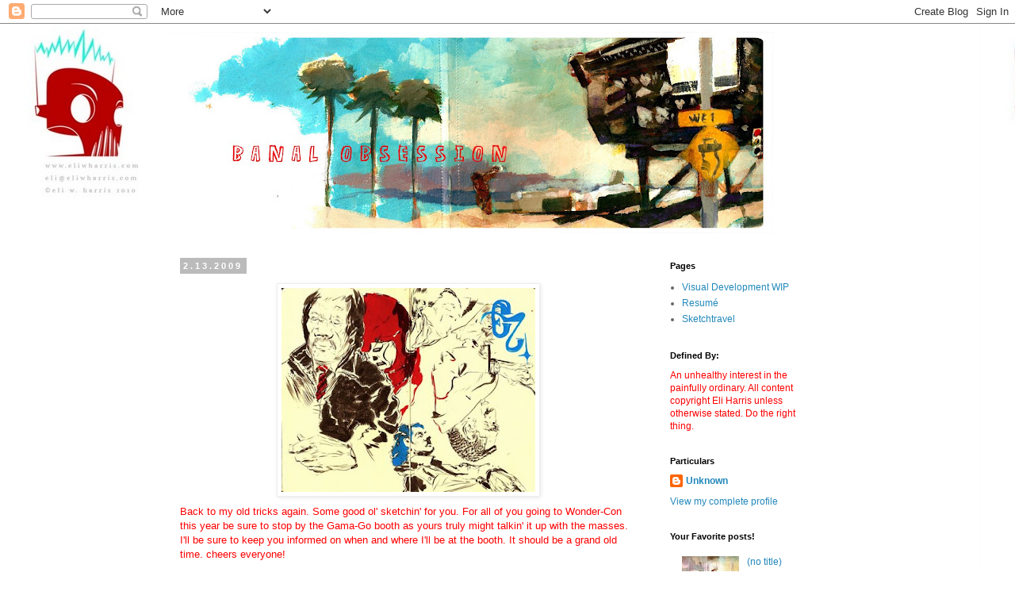

--- FILE ---
content_type: text/html; charset=UTF-8
request_url: http://www.banalobsession.com/2009/02/back-to-my-old-tricks-again.html
body_size: 12248
content:
<!DOCTYPE html>
<html class='v2' dir='ltr' xmlns='http://www.w3.org/1999/xhtml' xmlns:b='http://www.google.com/2005/gml/b' xmlns:data='http://www.google.com/2005/gml/data' xmlns:expr='http://www.google.com/2005/gml/expr'>
<head>
<link href='https://www.blogger.com/static/v1/widgets/335934321-css_bundle_v2.css' rel='stylesheet' type='text/css'/>
<meta content='IE=EmulateIE7' http-equiv='X-UA-Compatible'/>
<meta content='width=1100' name='viewport'/>
<meta content='text/html; charset=UTF-8' http-equiv='Content-Type'/>
<meta content='blogger' name='generator'/>
<link href='http://www.banalobsession.com/favicon.ico' rel='icon' type='image/x-icon'/>
<link href='http://www.banalobsession.com/2009/02/back-to-my-old-tricks-again.html' rel='canonical'/>
<link rel="alternate" type="application/atom+xml" title="Banal Obsession - Atom" href="http://www.banalobsession.com/feeds/posts/default" />
<link rel="alternate" type="application/rss+xml" title="Banal Obsession - RSS" href="http://www.banalobsession.com/feeds/posts/default?alt=rss" />
<link rel="service.post" type="application/atom+xml" title="Banal Obsession - Atom" href="https://www.blogger.com/feeds/28241802/posts/default" />

<link rel="alternate" type="application/atom+xml" title="Banal Obsession - Atom" href="http://www.banalobsession.com/feeds/1702877193273787577/comments/default" />
<!--Can't find substitution for tag [blog.ieCssRetrofitLinks]-->
<link href='https://blogger.googleusercontent.com/img/b/R29vZ2xl/AVvXsEi_Vx_oGSQz62r7JzzBm5FZPjyVoTbTGU8LCT4AW8jY88-W90QvQKokPV3vQkW1pF0NFZh7cgbFaxqPfEG8vWezSNGVa_PyPcrETCg5YIDzrXXItwA7v6nw6ElLDX05usu1pGwa/s320/23small.jpg' rel='image_src'/>
<meta content='http://www.banalobsession.com/2009/02/back-to-my-old-tricks-again.html' property='og:url'/>
<meta content='Banal Obsession' property='og:title'/>
<meta content='A blog about illustration, sketchbooks, figure drawings, and the life of illustrator Eli Harris.' property='og:description'/>
<meta content='https://blogger.googleusercontent.com/img/b/R29vZ2xl/AVvXsEi_Vx_oGSQz62r7JzzBm5FZPjyVoTbTGU8LCT4AW8jY88-W90QvQKokPV3vQkW1pF0NFZh7cgbFaxqPfEG8vWezSNGVa_PyPcrETCg5YIDzrXXItwA7v6nw6ElLDX05usu1pGwa/w1200-h630-p-k-no-nu/23small.jpg' property='og:image'/>
<title>Banal Obsession</title>
<style id='page-skin-1' type='text/css'><!--
/*
-----------------------------------------------
Blogger Template Style
Name:     Simple
Designer: Blogger
URL:      www.blogger.com
----------------------------------------------- */
/* Content
----------------------------------------------- */
body {
font: normal normal 12px 'Trebuchet MS', Trebuchet, Verdana, sans-serif;
color: #666666;
background: #ffffff url(http://2.bp.blogspot.com/-SumKps0XAQQ/TMCGtfEyrqI/AAAAAAAAAvM/sdhGmVAPECY/s1600/blogger1.jpg) repeat fixed top left;
padding: 0 0 0 0;
}
html body .region-inner {
min-width: 0;
max-width: 100%;
width: auto;
}
h2 {
font-size: 22px;
}
a:link {
text-decoration:none;
color: #2288bb;
}
a:visited {
text-decoration:none;
color: #888888;
}
a:hover {
text-decoration:underline;
color: #33aaff;
}
.body-fauxcolumn-outer .fauxcolumn-inner {
background: transparent none repeat scroll top left;
_background-image: none;
}
.body-fauxcolumn-outer .cap-top {
position: absolute;
z-index: 1;
height: 400px;
width: 100%;
}
.body-fauxcolumn-outer .cap-top .cap-left {
width: 100%;
background: transparent none repeat-x scroll top left;
_background-image: none;
}
.content-outer {
-moz-box-shadow: 0 0 0 rgba(0, 0, 0, .15);
-webkit-box-shadow: 0 0 0 rgba(0, 0, 0, .15);
-goog-ms-box-shadow: 0 0 0 #333333;
box-shadow: 0 0 0 rgba(0, 0, 0, .15);
margin-bottom: 1px;
}
.content-inner {
padding: 10px 40px;
}
.content-inner {
background-color: #ffffff;
}
/* Header
----------------------------------------------- */
.header-outer {
background: transparent none repeat-x scroll 0 -400px;
_background-image: none;
}
.Header h1 {
font: normal normal 40px 'Trebuchet MS',Trebuchet,Verdana,sans-serif;
color: #000000;
text-shadow: 0 0 0 rgba(0, 0, 0, .2);
}
.Header h1 a {
color: #000000;
}
.Header .description {
font-size: 18px;
color: #000000;
}
.header-inner .Header .titlewrapper {
padding: 22px 0;
}
.header-inner .Header .descriptionwrapper {
padding: 0 0;
}
/* Tabs
----------------------------------------------- */
.tabs-inner .section:first-child {
border-top: 0 solid #dddddd;
}
.tabs-inner .section:first-child ul {
margin-top: -1px;
border-top: 1px solid #dddddd;
border-left: 1px solid #dddddd;
border-right: 1px solid #dddddd;
}
.tabs-inner .widget ul {
background: transparent none repeat-x scroll 0 -800px;
_background-image: none;
border-bottom: 1px solid #dddddd;
margin-top: 0;
margin-left: -30px;
margin-right: -30px;
}
.tabs-inner .widget li a {
display: inline-block;
padding: .6em 1em;
font: normal normal 12px 'Trebuchet MS', Trebuchet, Verdana, sans-serif;
color: #000000;
border-left: 1px solid #ffffff;
border-right: 1px solid #dddddd;
}
.tabs-inner .widget li:first-child a {
border-left: none;
}
.tabs-inner .widget li.selected a, .tabs-inner .widget li a:hover {
color: #000000;
background-color: #eeeeee;
text-decoration: none;
}
/* Columns
----------------------------------------------- */
.main-outer {
border-top: 0 solid transparent;
}
.fauxcolumn-left-outer .fauxcolumn-inner {
border-right: 1px solid transparent;
}
.fauxcolumn-right-outer .fauxcolumn-inner {
border-left: 1px solid transparent;
}
/* Headings
----------------------------------------------- */
div.widget > h2,
div.widget h2.title {
margin: 0 0 1em 0;
font: normal bold 11px 'Trebuchet MS',Trebuchet,Verdana,sans-serif;
color: #000000;
}
/* Widgets
----------------------------------------------- */
.widget .zippy {
color: #999999;
text-shadow: 2px 2px 1px rgba(0, 0, 0, .1);
}
.widget .popular-posts ul {
list-style: none;
}
/* Posts
----------------------------------------------- */
h2.date-header {
font: normal bold 11px Arial, Tahoma, Helvetica, FreeSans, sans-serif;
}
.date-header span {
background-color: #bbbbbb;
color: #ffffff;
padding: 0.4em;
letter-spacing: 3px;
margin: inherit;
}
.main-inner {
padding-top: 35px;
padding-bottom: 65px;
}
.main-inner .column-center-inner {
padding: 0 0;
}
.main-inner .column-center-inner .section {
margin: 0 1em;
}
.post {
margin: 0 0 45px 0;
}
h3.post-title, .comments h4 {
font: normal normal 22px 'Trebuchet MS',Trebuchet,Verdana,sans-serif;
margin: .75em 0 0;
}
.post-body {
font-size: 110%;
line-height: 1.4;
position: relative;
}
.post-body img, .post-body .tr-caption-container, .Profile img, .Image img,
.BlogList .item-thumbnail img {
padding: 2px;
background: #ffffff;
border: 1px solid #eeeeee;
-moz-box-shadow: 1px 1px 5px rgba(0, 0, 0, .1);
-webkit-box-shadow: 1px 1px 5px rgba(0, 0, 0, .1);
box-shadow: 1px 1px 5px rgba(0, 0, 0, .1);
}
.post-body img, .post-body .tr-caption-container {
padding: 5px;
}
.post-body .tr-caption-container {
color: #666666;
}
.post-body .tr-caption-container img {
padding: 0;
background: transparent;
border: none;
-moz-box-shadow: 0 0 0 rgba(0, 0, 0, .1);
-webkit-box-shadow: 0 0 0 rgba(0, 0, 0, .1);
box-shadow: 0 0 0 rgba(0, 0, 0, .1);
}
.post-header {
margin: 0 0 1.5em;
line-height: 1.6;
font-size: 90%;
}
.post-footer {
margin: 20px -2px 0;
padding: 5px 10px;
color: #666666;
background-color: #eeeeee;
border-bottom: 1px solid #eeeeee;
line-height: 1.6;
font-size: 90%;
}
#comments .comment-author {
padding-top: 1.5em;
border-top: 1px solid transparent;
background-position: 0 1.5em;
}
#comments .comment-author:first-child {
padding-top: 0;
border-top: none;
}
.avatar-image-container {
margin: .2em 0 0;
}
#comments .avatar-image-container img {
border: 1px solid #eeeeee;
}
/* Comments
----------------------------------------------- */
.comments .comments-content .icon.blog-author {
background-repeat: no-repeat;
background-image: url([data-uri]);
}
.comments .comments-content .loadmore a {
border-top: 1px solid #999999;
border-bottom: 1px solid #999999;
}
.comments .comment-thread.inline-thread {
background-color: #eeeeee;
}
.comments .continue {
border-top: 2px solid #999999;
}
/* Accents
---------------------------------------------- */
.section-columns td.columns-cell {
border-left: 1px solid transparent;
}
.blog-pager {
background: transparent url(http://www.blogblog.com/1kt/simple/paging_dot.png) repeat-x scroll top center;
}
.blog-pager-older-link, .home-link,
.blog-pager-newer-link {
background-color: #ffffff;
padding: 5px;
}
.footer-outer {
border-top: 1px dashed #bbbbbb;
}
/* Mobile
----------------------------------------------- */
body.mobile  {
background-size: auto;
}
.mobile .body-fauxcolumn-outer {
background: transparent none repeat scroll top left;
}
.mobile .body-fauxcolumn-outer .cap-top {
background-size: 100% auto;
}
.mobile .content-outer {
-webkit-box-shadow: 0 0 3px rgba(0, 0, 0, .15);
box-shadow: 0 0 3px rgba(0, 0, 0, .15);
}
.mobile .tabs-inner .widget ul {
margin-left: 0;
margin-right: 0;
}
.mobile .post {
margin: 0;
}
.mobile .main-inner .column-center-inner .section {
margin: 0;
}
.mobile .date-header span {
padding: 0.1em 10px;
margin: 0 -10px;
}
.mobile h3.post-title {
margin: 0;
}
.mobile .blog-pager {
background: transparent none no-repeat scroll top center;
}
.mobile .footer-outer {
border-top: none;
}
.mobile .main-inner, .mobile .footer-inner {
background-color: #ffffff;
}
.mobile-index-contents {
color: #666666;
}
.mobile-link-button {
background-color: #2288bb;
}
.mobile-link-button a:link, .mobile-link-button a:visited {
color: #ffffff;
}
.mobile .tabs-inner .section:first-child {
border-top: none;
}
.mobile .tabs-inner .PageList .widget-content {
background-color: #eeeeee;
color: #000000;
border-top: 1px solid #dddddd;
border-bottom: 1px solid #dddddd;
}
.mobile .tabs-inner .PageList .widget-content .pagelist-arrow {
border-left: 1px solid #dddddd;
}

--></style>
<style id='template-skin-1' type='text/css'><!--
body {
min-width: 930px;
}
.content-outer, .content-fauxcolumn-outer, .region-inner {
min-width: 930px;
max-width: 930px;
_width: 930px;
}
.main-inner .columns {
padding-left: 0;
padding-right: 250px;
}
.main-inner .fauxcolumn-center-outer {
left: 0;
right: 250px;
/* IE6 does not respect left and right together */
_width: expression(this.parentNode.offsetWidth -
parseInt("0") -
parseInt("250px") + 'px');
}
.main-inner .fauxcolumn-left-outer {
width: 0;
}
.main-inner .fauxcolumn-right-outer {
width: 250px;
}
.main-inner .column-left-outer {
width: 0;
right: 100%;
margin-left: -0;
}
.main-inner .column-right-outer {
width: 250px;
margin-right: -250px;
}
#layout {
min-width: 0;
}
#layout .content-outer {
min-width: 0;
width: 800px;
}
#layout .region-inner {
min-width: 0;
width: auto;
}
--></style>
<script type='text/javascript'>

  var _gaq = _gaq || [];
  _gaq.push(['_setAccount', 'UA-2870387-5']);
  _gaq.push(['_trackPageview']);

  (function() {
    var ga = document.createElement('script'); ga.type = 'text/javascript'; ga.async = true;
    ga.src = ('https:' == document.location.protocol ? 'https://ssl' : 'http://www') + '.google-analytics.com/ga.js';
    var s = document.getElementsByTagName('script')[0]; s.parentNode.insertBefore(ga, s);
  })();

</script>
<link href='https://www.blogger.com/dyn-css/authorization.css?targetBlogID=28241802&amp;zx=cb42d8a4-eace-4eba-9b31-f8083d949272' media='none' onload='if(media!=&#39;all&#39;)media=&#39;all&#39;' rel='stylesheet'/><noscript><link href='https://www.blogger.com/dyn-css/authorization.css?targetBlogID=28241802&amp;zx=cb42d8a4-eace-4eba-9b31-f8083d949272' rel='stylesheet'/></noscript>
<meta name='google-adsense-platform-account' content='ca-host-pub-1556223355139109'/>
<meta name='google-adsense-platform-domain' content='blogspot.com'/>

</head>
<body class='loading variant-simplysimple'>
<div class='navbar section' id='navbar'><div class='widget Navbar' data-version='1' id='Navbar1'><script type="text/javascript">
    function setAttributeOnload(object, attribute, val) {
      if(window.addEventListener) {
        window.addEventListener('load',
          function(){ object[attribute] = val; }, false);
      } else {
        window.attachEvent('onload', function(){ object[attribute] = val; });
      }
    }
  </script>
<div id="navbar-iframe-container"></div>
<script type="text/javascript" src="https://apis.google.com/js/platform.js"></script>
<script type="text/javascript">
      gapi.load("gapi.iframes:gapi.iframes.style.bubble", function() {
        if (gapi.iframes && gapi.iframes.getContext) {
          gapi.iframes.getContext().openChild({
              url: 'https://www.blogger.com/navbar/28241802?po\x3d1702877193273787577\x26origin\x3dhttp://www.banalobsession.com',
              where: document.getElementById("navbar-iframe-container"),
              id: "navbar-iframe"
          });
        }
      });
    </script><script type="text/javascript">
(function() {
var script = document.createElement('script');
script.type = 'text/javascript';
script.src = '//pagead2.googlesyndication.com/pagead/js/google_top_exp.js';
var head = document.getElementsByTagName('head')[0];
if (head) {
head.appendChild(script);
}})();
</script>
</div></div>
<div class='body-fauxcolumns'>
<div class='fauxcolumn-outer body-fauxcolumn-outer'>
<div class='cap-top'>
<div class='cap-left'></div>
<div class='cap-right'></div>
</div>
<div class='fauxborder-left'>
<div class='fauxborder-right'></div>
<div class='fauxcolumn-inner'>
</div>
</div>
<div class='cap-bottom'>
<div class='cap-left'></div>
<div class='cap-right'></div>
</div>
</div>
</div>
<div class='content'>
<div class='content-fauxcolumns'>
<div class='fauxcolumn-outer content-fauxcolumn-outer'>
<div class='cap-top'>
<div class='cap-left'></div>
<div class='cap-right'></div>
</div>
<div class='fauxborder-left'>
<div class='fauxborder-right'></div>
<div class='fauxcolumn-inner'>
</div>
</div>
<div class='cap-bottom'>
<div class='cap-left'></div>
<div class='cap-right'></div>
</div>
</div>
</div>
<div class='content-outer'>
<div class='content-cap-top cap-top'>
<div class='cap-left'></div>
<div class='cap-right'></div>
</div>
<div class='fauxborder-left content-fauxborder-left'>
<div class='fauxborder-right content-fauxborder-right'></div>
<div class='content-inner'>
<header>
<div class='header-outer'>
<div class='header-cap-top cap-top'>
<div class='cap-left'></div>
<div class='cap-right'></div>
</div>
<div class='fauxborder-left header-fauxborder-left'>
<div class='fauxborder-right header-fauxborder-right'></div>
<div class='region-inner header-inner'>
<div class='header section' id='header'><div class='widget Header' data-version='1' id='Header1'>
<div id='header-inner'>
<a href='http://www.banalobsession.com/' style='display: block'>
<img alt='Banal Obsession' height='254px; ' id='Header1_headerimg' src='https://blogger.googleusercontent.com/img/b/R29vZ2xl/AVvXsEiYm4FML1E04K3uaJlsXSyj0ScLPwU-3wjYaGESCVBJ1jrDLuFhjASeoQH4TIqQDf28ic7z6LbMD9UEIOgcP5_WO4hGp0Fro6LE61VHQOhAVNvMezaKQQMw2KTOk7PCd3GiB8tY/s760/bridgesmall+header.jpg' style='display: block' width='760px; '/>
</a>
</div>
</div></div>
</div>
</div>
<div class='header-cap-bottom cap-bottom'>
<div class='cap-left'></div>
<div class='cap-right'></div>
</div>
</div>
</header>
<div class='tabs-outer'>
<div class='tabs-cap-top cap-top'>
<div class='cap-left'></div>
<div class='cap-right'></div>
</div>
<div class='fauxborder-left tabs-fauxborder-left'>
<div class='fauxborder-right tabs-fauxborder-right'></div>
<div class='region-inner tabs-inner'>
<div class='tabs no-items section' id='crosscol'></div>
<div class='tabs no-items section' id='crosscol-overflow'></div>
</div>
</div>
<div class='tabs-cap-bottom cap-bottom'>
<div class='cap-left'></div>
<div class='cap-right'></div>
</div>
</div>
<div class='main-outer'>
<div class='main-cap-top cap-top'>
<div class='cap-left'></div>
<div class='cap-right'></div>
</div>
<div class='fauxborder-left main-fauxborder-left'>
<div class='fauxborder-right main-fauxborder-right'></div>
<div class='region-inner main-inner'>
<div class='columns fauxcolumns'>
<div class='fauxcolumn-outer fauxcolumn-center-outer'>
<div class='cap-top'>
<div class='cap-left'></div>
<div class='cap-right'></div>
</div>
<div class='fauxborder-left'>
<div class='fauxborder-right'></div>
<div class='fauxcolumn-inner'>
</div>
</div>
<div class='cap-bottom'>
<div class='cap-left'></div>
<div class='cap-right'></div>
</div>
</div>
<div class='fauxcolumn-outer fauxcolumn-left-outer'>
<div class='cap-top'>
<div class='cap-left'></div>
<div class='cap-right'></div>
</div>
<div class='fauxborder-left'>
<div class='fauxborder-right'></div>
<div class='fauxcolumn-inner'>
</div>
</div>
<div class='cap-bottom'>
<div class='cap-left'></div>
<div class='cap-right'></div>
</div>
</div>
<div class='fauxcolumn-outer fauxcolumn-right-outer'>
<div class='cap-top'>
<div class='cap-left'></div>
<div class='cap-right'></div>
</div>
<div class='fauxborder-left'>
<div class='fauxborder-right'></div>
<div class='fauxcolumn-inner'>
</div>
</div>
<div class='cap-bottom'>
<div class='cap-left'></div>
<div class='cap-right'></div>
</div>
</div>
<!-- corrects IE6 width calculation -->
<div class='columns-inner'>
<div class='column-center-outer'>
<div class='column-center-inner'>
<div class='main section' id='main'><div class='widget Blog' data-version='1' id='Blog1'>
<div class='blog-posts hfeed'>

          <div class="date-outer">
        
<h2 class='date-header'><span>2.13.2009</span></h2>

          <div class="date-posts">
        
<div class='post-outer'>
<div class='post hentry'>
<a name='1702877193273787577'></a>
<div class='post-header'>
<div class='post-header-line-1'></div>
</div>
<div class='post-body entry-content' id='post-body-1702877193273787577'>
<a href="https://blogger.googleusercontent.com/img/b/R29vZ2xl/AVvXsEi_Vx_oGSQz62r7JzzBm5FZPjyVoTbTGU8LCT4AW8jY88-W90QvQKokPV3vQkW1pF0NFZh7cgbFaxqPfEG8vWezSNGVa_PyPcrETCg5YIDzrXXItwA7v6nw6ElLDX05usu1pGwa/s1600-h/23small.jpg" onblur="try {parent.deselectBloggerImageGracefully();} catch(e) {}"><img alt="" border="0" id="BLOGGER_PHOTO_ID_5302515506967484850" src="https://blogger.googleusercontent.com/img/b/R29vZ2xl/AVvXsEi_Vx_oGSQz62r7JzzBm5FZPjyVoTbTGU8LCT4AW8jY88-W90QvQKokPV3vQkW1pF0NFZh7cgbFaxqPfEG8vWezSNGVa_PyPcrETCg5YIDzrXXItwA7v6nw6ElLDX05usu1pGwa/s320/23small.jpg" style="margin: 0px auto 10px; display: block; text-align: center; cursor: pointer; width: 320px; height: 257px;" /></a><span style="color: rgb(255, 0, 0);">Back to my old tricks again. Some good ol' sketchin' for you. For all of you going to Wonder-Con this year be sure to stop by the Gama-Go booth as yours truly might talkin' it up with the masses. I'll be sure to keep you informed on when and where I'll be at the booth. It should be a grand old time. cheers everyone!</span>
<div style='clear: both;'></div>
</div>
<div class='post-footer'>
<div class='post-footer-line post-footer-line-1'><span class='post-author vcard'>
Posted by
<span class='fn'>Unknown</span>
</span>
<span class='post-timestamp'>
at
<a class='timestamp-link' href='http://www.banalobsession.com/2009/02/back-to-my-old-tricks-again.html' rel='bookmark' title='permanent link'><abbr class='published' title='2009-02-13T21:07:00-08:00'>9:07 PM</abbr></a>
</span>
<span class='post-icons'>
<span class='item-action'>
<a href='https://www.blogger.com/email-post/28241802/1702877193273787577' title='Email Post'>
<img alt='' class='icon-action' height='13' src='http://img1.blogblog.com/img/icon18_email.gif' width='18'/>
</a>
</span>
<span class='item-control blog-admin pid-192240000'>
<a href='https://www.blogger.com/post-edit.g?blogID=28241802&postID=1702877193273787577&from=pencil' title='Edit Post'>
<img alt='' class='icon-action' height='18' src='https://resources.blogblog.com/img/icon18_edit_allbkg.gif' width='18'/>
</a>
</span>
</span>
<span class='post-comment-link'>
</span>
<span class='post-backlinks post-comment-link'>
</span>
<div class='post-share-buttons goog-inline-block'>
<a class='goog-inline-block share-button sb-email' href='https://www.blogger.com/share-post.g?blogID=28241802&postID=1702877193273787577&target=email' target='_blank' title='Email This'><span class='share-button-link-text'>Email This</span></a><a class='goog-inline-block share-button sb-blog' href='https://www.blogger.com/share-post.g?blogID=28241802&postID=1702877193273787577&target=blog' onclick='window.open(this.href, "_blank", "height=270,width=475"); return false;' target='_blank' title='BlogThis!'><span class='share-button-link-text'>BlogThis!</span></a><a class='goog-inline-block share-button sb-twitter' href='https://www.blogger.com/share-post.g?blogID=28241802&postID=1702877193273787577&target=twitter' target='_blank' title='Share to X'><span class='share-button-link-text'>Share to X</span></a><a class='goog-inline-block share-button sb-facebook' href='https://www.blogger.com/share-post.g?blogID=28241802&postID=1702877193273787577&target=facebook' onclick='window.open(this.href, "_blank", "height=430,width=640"); return false;' target='_blank' title='Share to Facebook'><span class='share-button-link-text'>Share to Facebook</span></a><a class='goog-inline-block share-button sb-pinterest' href='https://www.blogger.com/share-post.g?blogID=28241802&postID=1702877193273787577&target=pinterest' target='_blank' title='Share to Pinterest'><span class='share-button-link-text'>Share to Pinterest</span></a>
</div>
</div>
<div class='post-footer-line post-footer-line-2'></div>
<div class='post-footer-line post-footer-line-3'></div>
</div>
</div>
<div class='comments' id='comments'>
<a name='comments'></a>
<h4>No comments:</h4>
<div id='Blog1_comments-block-wrapper'>
<dl class='avatar-comment-indent' id='comments-block'>
</dl>
</div>
<p class='comment-footer'>
<a href='https://www.blogger.com/comment/fullpage/post/28241802/1702877193273787577' onclick='javascript:window.open(this.href, "bloggerPopup", "toolbar=0,location=0,statusbar=1,menubar=0,scrollbars=yes,width=640,height=500"); return false;'>Post a Comment</a>
</p>
</div>
</div>

        </div></div>
      
</div>
<div class='blog-pager' id='blog-pager'>
<span id='blog-pager-newer-link'>
<a class='blog-pager-newer-link' href='http://www.banalobsession.com/2009/02/for-those-of-you-coming-to-wondercon.html' id='Blog1_blog-pager-newer-link' title='Newer Post'>Newer Post</a>
</span>
<span id='blog-pager-older-link'>
<a class='blog-pager-older-link' href='http://www.banalobsession.com/2009/02/i-looked-into-his-eyes-and-i-saw.html' id='Blog1_blog-pager-older-link' title='Older Post'>Older Post</a>
</span>
<a class='home-link' href='http://www.banalobsession.com/'>Home</a>
</div>
<div class='clear'></div>
<div class='post-feeds'>
<div class='feed-links'>
Subscribe to:
<a class='feed-link' href='http://www.banalobsession.com/feeds/1702877193273787577/comments/default' target='_blank' type='application/atom+xml'>Post Comments (Atom)</a>
</div>
</div>
</div></div>
</div>
</div>
<div class='column-left-outer'>
<div class='column-left-inner'>
<aside>
</aside>
</div>
</div>
<div class='column-right-outer'>
<div class='column-right-inner'>
<aside>
<div class='sidebar section' id='sidebar-right-1'><div class='widget PageList' data-version='1' id='PageList1'>
<h2>Pages</h2>
<div class='widget-content'>
<ul>
<li>
<a href='http://www.banalobsession.com/p/visual-development-wip.html'>Visual Development WIP</a>
</li>
<li>
<a href='http://www.banalobsession.com/p/blog-page.html'>Resumé</a>
</li>
<li>
<a href='http://www.sketchtravel.com/'>Sketchtravel</a>
</li>
</ul>
<div class='clear'></div>
</div>
</div><div class='widget Text' data-version='1' id='Text1'>
<h2 class='title'>Defined By:</h2>
<div class='widget-content'>
<span style="color: rgb(255, 0, 0);">An unhealthy interest in the painfully ordinary. All content copyright Eli Harris unless otherwise stated. Do the right thing.<br /></span>
</div>
<div class='clear'></div>
</div><div class='widget Profile' data-version='1' id='Profile1'>
<h2>Particulars</h2>
<div class='widget-content'>
<dl class='profile-datablock'>
<dt class='profile-data'>
<a class='profile-name-link g-profile' href='https://www.blogger.com/profile/02262223806236413282' rel='author' style='background-image: url(//www.blogger.com/img/logo-16.png);'>
Unknown
</a>
</dt>
<dd class='profile-data'>
</dd>
</dl>
<a class='profile-link' href='https://www.blogger.com/profile/02262223806236413282' rel='author'>View my complete profile</a>
<div class='clear'></div>
</div>
</div><div class='widget PopularPosts' data-version='1' id='PopularPosts1'>
<h2>Your Favorite posts!</h2>
<div class='widget-content popular-posts'>
<ul>
<li>
<div class='item-content'>
<div class='item-thumbnail'>
<a href='http://www.banalobsession.com/2008/08/this-is-cover-work-i-just-did-for-bay.html' target='_blank'>
<img alt='' border='0' src='https://blogger.googleusercontent.com/img/b/R29vZ2xl/AVvXsEi0Ud5k7IYuNHbp7FDEV-uf5hFtZzLdT5RTFetVWqtrFfe_BvOtWxeheZhJWUkXcLQa6mNqRNZSw6gKXh1ndpW7A0j2KHE8lXtdiolgPXtn3mMNWuRtlIUKIWntlr8p3ykpITJm/w72-h72-p-k-no-nu/bfinal2.1small1.jpg'/>
</a>
</div>
<div class='item-title'><a href='http://www.banalobsession.com/2008/08/this-is-cover-work-i-just-did-for-bay.html'>(no title)</a></div>
<div class='item-snippet'>This is cover work I just did for Bay Area Alternative Press&#39;s quarterly publication Pressing Times. It has to do with who is in control...</div>
</div>
<div style='clear: both;'></div>
</li>
<li>
<div class='item-content'>
<div class='item-thumbnail'>
<a href='http://www.banalobsession.com/2009/03/bring-on-times-im-pushing-things-pretty.html' target='_blank'>
<img alt='' border='0' src='https://blogger.googleusercontent.com/img/b/R29vZ2xl/AVvXsEhwipzyHlAdL9cqiZsKfGrHcxDSCjmJUB3F0Rtc8OhgM8dlew1VZ88ULeLIiurpisi5WXKKv_1NpNVnW8Hx9mCM8Nssx4XUSRhVyX4byuAS6HAm4iEZwIxKZ-OUqOoUonpBhNS-/w72-h72-p-k-no-nu/lipssmall.jpg'/>
</a>
</div>
<div class='item-title'><a href='http://www.banalobsession.com/2009/03/bring-on-times-im-pushing-things-pretty.html'>(no title)</a></div>
<div class='item-snippet'>Bring on the Times! I&#39;m pushing things pretty fast here and working on a few ideas that I hope will see the light of day. For now you ge...</div>
</div>
<div style='clear: both;'></div>
</li>
<li>
<div class='item-content'>
<div class='item-thumbnail'>
<a href='http://www.banalobsession.com/2008/07/im-sick-isnt-this-supposed-to-be-summer.html' target='_blank'>
<img alt='' border='0' src='https://blogger.googleusercontent.com/img/b/R29vZ2xl/AVvXsEhXFVmWymEyD7_F36oNGsbbN_qb4JJpm-5FQOXyRDwdbN_kqlQpneej8UP6ibRQIzHPs3jcS3IXvqMbp4pczlHy__omAstvVacUap_ilgnge857KKfAZEuvyemDOaENIxiJt1kN/w72-h72-p-k-no-nu/rainy+sick+daysmall.jpg'/>
</a>
</div>
<div class='item-title'><a href='http://www.banalobsession.com/2008/07/im-sick-isnt-this-supposed-to-be-summer.html'>(no title)</a></div>
<div class='item-snippet'>I&#39;m sick Isn&#39;t this supposed to be summer? I get sick maybe twice a year but this summer thing is a new frontier for me. Bleh! It...</div>
</div>
<div style='clear: both;'></div>
</li>
</ul>
<div class='clear'></div>
</div>
</div><div class='widget HTML' data-version='1' id='HTML2'>
<h2 class='title'>Twitter Updates</h2>
<div class='widget-content'>
<div id="twitter_div">
<h2 style="display:none;" class="sidebar-title">Twitter Updates</h2>
<ul id="twitter_update_list"></ul>
<a id="twitter-link" style="display:block;text-align:right;" href="http://twitter.com/EliwHarris">follow me on Twitter</a>
</div>
<script src="http://twitter.com/javascripts/blogger.js" type="text/javascript"></script>
<script src="http://twitter.com/statuses/user_timeline/EliwHarris.json?callback=twitterCallback2&amp;count=5" type="text/javascript"></script>
</div>
<div class='clear'></div>
</div><div class='widget Followers' data-version='1' id='Followers1'>
<h2 class='title'>Followers</h2>
<div class='widget-content'>
<div id='Followers1-wrapper'>
<div style='margin-right:2px;'>
<div><script type="text/javascript" src="https://apis.google.com/js/platform.js"></script>
<div id="followers-iframe-container"></div>
<script type="text/javascript">
    window.followersIframe = null;
    function followersIframeOpen(url) {
      gapi.load("gapi.iframes", function() {
        if (gapi.iframes && gapi.iframes.getContext) {
          window.followersIframe = gapi.iframes.getContext().openChild({
            url: url,
            where: document.getElementById("followers-iframe-container"),
            messageHandlersFilter: gapi.iframes.CROSS_ORIGIN_IFRAMES_FILTER,
            messageHandlers: {
              '_ready': function(obj) {
                window.followersIframe.getIframeEl().height = obj.height;
              },
              'reset': function() {
                window.followersIframe.close();
                followersIframeOpen("https://www.blogger.com/followers/frame/28241802?colors\x3dCgt0cmFuc3BhcmVudBILdHJhbnNwYXJlbnQaByM2NjY2NjYiByMyMjg4YmIqByNmZmZmZmYyByMwMDAwMDA6ByM2NjY2NjZCByMyMjg4YmJKByM5OTk5OTlSByMyMjg4YmJaC3RyYW5zcGFyZW50\x26pageSize\x3d21\x26hl\x3den\x26origin\x3dhttp://www.banalobsession.com");
              },
              'open': function(url) {
                window.followersIframe.close();
                followersIframeOpen(url);
              }
            }
          });
        }
      });
    }
    followersIframeOpen("https://www.blogger.com/followers/frame/28241802?colors\x3dCgt0cmFuc3BhcmVudBILdHJhbnNwYXJlbnQaByM2NjY2NjYiByMyMjg4YmIqByNmZmZmZmYyByMwMDAwMDA6ByM2NjY2NjZCByMyMjg4YmJKByM5OTk5OTlSByMyMjg4YmJaC3RyYW5zcGFyZW50\x26pageSize\x3d21\x26hl\x3den\x26origin\x3dhttp://www.banalobsession.com");
  </script></div>
</div>
</div>
<div class='clear'></div>
</div>
</div><div class='widget LinkList' data-version='1' id='LinkList1'>
<h2>Friends and Heroes</h2>
<div class='widget-content'>
<ul>
<li><a href='http://www.alsbrain.blogspot.com/'>Albert Truong</a></li>
<li><a href='http://angryf.blogspot.com/'>Allen Passalaqua</a></li>
<li><a href='http://allensong.blogspot.com/'>Allen Song</a></li>
<li><a href='http://www.andrearhodes.blogspot.com/'>Andrea Rhodes</a></li>
<li><a href='http://www.andreawicklund.com/'>Andrea Wicklund</a></li>
<li><a href='http://andillustrations.com/'>Angela Dominguez</a></li>
<li><a href='http://andillustrations.blogspot.com/'>Angela Dominguez blog</a></li>
<li><a href='http://www.theguture.blogspot.com/'>Ben Jelter</a></li>
<li><a href='http://www.bettyedwards.blogspot.com/'>Betty Edwards</a></li>
<li><a href='http://billpresing.blogspot.com/'>Bill Presing</a></li>
<li><a href='http://brandondayton.com/website/'>Brandon Dayton</a></li>
<li><a href='http://www.bryanlieart.blogspot.com/'>Bryan Lie</a></li>
<li><a href='http://www.carissa-s.blogspot.com/'>Carissa Susilo</a></li>
<li><a href='http://www.carguin.blogspot.com/'>Carmen Chow</a></li>
<li><a href='http://www.artsybermony.blogspot.com/'>Charles Suwannaporn</a></li>
<li><a href='http://blog.charmaineolivia.com/'>Charmaine Olivia</a></li>
<li><a href='http://chelseaiwantmyflannelback.com/'>Chelsea I Want My Flannel Back</a></li>
<li><a href='http://www.chiakiart.blogspot.com/'>Chiaki Uchida</a></li>
<li><a href='http://chriscarman.blogspot.com/'>Chris Carman</a></li>
<li><a href='http://chrisrahnart.blogspot.com/'>Chris Rahn</a></li>
<li><a href='http://www.comictwart.com/'>Comic Twart</a></li>
<li><a href='http://www.david.ball.net/index.htm'>David Ball</a></li>
<li><a href='http://www.simplestroke.com/wp/'>Dice Tsutsumi</a></li>
<li><a href='http://drawn.ca/'>Drawn!</a></li>
<li><a href='http://www.pochenko.blogspot.com/'>Ed Ko</a></li>
<li><a href='http://imesseditupagain.blogspot.com/'>Eda Kaban</a></li>
<li><a href='http://www.elbaraquel.blogspot.com/'>Elba Martinez</a></li>
<li><a href='http://limeworks.blogspot.com/'>Emil Salim</a></li>
<li><a href='http://ericorchard.blogspot.com/'>Eric Orchard</a></li>
<li><a href='http://www.francisvallejo.blogspot.com/'>Francis Vallejo</a></li>
<li><a href='http://www.ftongl.blogspot.com/'>Frank Lin</a></li>
<li><a href='http://www.gama-go.com/'>GAMA-GO</a></li>
<li><a href='http://www.freshzebra.blogspot.com/'>George Cwirko-Godicky</a></li>
<li><a href='http://www.gintah.blogspot.com/'>Gintah Tran</a></li>
<li><a href='http://www.girlswhodraw.blogspot.com/'>Girls Who Draw!</a></li>
<li><a href='http://grantalexander.blogspot.com/'>Grant Alexander</a></li>
<li><a href='http://gregoirevillermaux.blogspot.com/'>Gregoire villermaux</a></li>
<li><a href='http://grimwilkins.blogspot.com/'>Grim Wilkins</a></li>
<li><a href='http://guilhermejacinto.blogspot.com/'>Guilherme Jacinto</a></li>
<li><a href='http://www.demhar.blogspot.com/'>Harout Demirchyan</a></li>
<li><a href='http://jacksondryden.blogspot.com/'>Jackson Dryden</a></li>
<li><a href='http://www.jamesjean.com/'>James jean</a></li>
<li><a href='http://www.jet-creative.com/'>Jet Villaflor-Carman</a></li>
<li><a href='http://jmasca.blogspot.com/'>Jorge Mascarenhas</a></li>
<li><a href='http://www.kristinboles.blogspot.com/'>Kristin Boles</a></li>
<li><a href='http://laurabragasketch.blogspot.com/'>Laura Braga</a></li>
<li><a href='http://lindseymanwell.blogspot.com/'>Lindsey Manwell</a></li>
<li><a href='http://www.processjunkie.blogspot.com/'>Lucio Alberto Ruiz-Diaz</a></li>
<li><a href='http://www.eliwharris.com/'>My Website</a></li>
<li><a href='http://ninalacour.com/blog/'>Nina LaCour</a></li>
<li><a href='http://bluebed.tumblr.com/'>Roman Muradov</a></li>
<li><a href='http://www.ryandavidjones.blogspot.com/'>Ryan Jones</a></li>
<li><a href='http://ryanlangdraws.blogspot.com/'>Ryan Lang</a></li>
<li><a href='http://scotlandbarnes.blogspot.com/'>Scotland Barnes</a></li>
<li><a href='http://www.sketchtravel.blogspot.com/'>Sketchtravel</a></li>
<li><a href='http://www.sterlinghundley.com/'>Sterling Hundley</a></li>
<li><a href='http://www.terrysong.blogspot.com/'>Terry Song</a></li>
<li><a href='http://igallo.blogspot.com/'>the Art Department</a></li>
<li><a href='http://www.gronbukt.blogspot.com/'>Thomas Gronbukt</a></li>
<li><a href='http://www.salamunicblog.com/'>Tin Salamunic</a></li>
<li><a href='http://wednesdaykirwan.com/'>Wednesday Kirwan</a></li>
<li><a href='http://www.benjaminandryan.blogspot.com/'>Weekly Challengizes</a></li>
<li><a href='http://www.wesleyallsbrook.com//'>Wesley Allsbrook</a></li>
</ul>
<div class='clear'></div>
</div>
</div><div class='widget BlogArchive' data-version='1' id='BlogArchive1'>
<h2>Blog Archive</h2>
<div class='widget-content'>
<div id='ArchiveList'>
<div id='BlogArchive1_ArchiveList'>
<select id='BlogArchive1_ArchiveMenu'>
<option value=''>Blog Archive</option>
<option value='http://www.banalobsession.com/2014/06/'>June (1)</option>
<option value='http://www.banalobsession.com/2014/01/'>January (2)</option>
<option value='http://www.banalobsession.com/2013/11/'>November (2)</option>
<option value='http://www.banalobsession.com/2013/08/'>August (1)</option>
<option value='http://www.banalobsession.com/2013/06/'>June (1)</option>
<option value='http://www.banalobsession.com/2013/05/'>May (2)</option>
<option value='http://www.banalobsession.com/2013/04/'>April (2)</option>
<option value='http://www.banalobsession.com/2013/03/'>March (3)</option>
<option value='http://www.banalobsession.com/2013/02/'>February (2)</option>
<option value='http://www.banalobsession.com/2013/01/'>January (1)</option>
<option value='http://www.banalobsession.com/2012/12/'>December (1)</option>
<option value='http://www.banalobsession.com/2012/11/'>November (4)</option>
<option value='http://www.banalobsession.com/2012/10/'>October (2)</option>
<option value='http://www.banalobsession.com/2012/09/'>September (1)</option>
<option value='http://www.banalobsession.com/2012/08/'>August (3)</option>
<option value='http://www.banalobsession.com/2012/06/'>June (1)</option>
<option value='http://www.banalobsession.com/2012/05/'>May (3)</option>
<option value='http://www.banalobsession.com/2012/04/'>April (4)</option>
<option value='http://www.banalobsession.com/2012/03/'>March (1)</option>
<option value='http://www.banalobsession.com/2012/02/'>February (5)</option>
<option value='http://www.banalobsession.com/2012/01/'>January (4)</option>
<option value='http://www.banalobsession.com/2011/12/'>December (2)</option>
<option value='http://www.banalobsession.com/2011/11/'>November (1)</option>
<option value='http://www.banalobsession.com/2011/10/'>October (3)</option>
<option value='http://www.banalobsession.com/2011/08/'>August (1)</option>
<option value='http://www.banalobsession.com/2011/06/'>June (2)</option>
<option value='http://www.banalobsession.com/2011/04/'>April (2)</option>
<option value='http://www.banalobsession.com/2011/03/'>March (3)</option>
<option value='http://www.banalobsession.com/2011/02/'>February (2)</option>
<option value='http://www.banalobsession.com/2011/01/'>January (5)</option>
<option value='http://www.banalobsession.com/2010/12/'>December (2)</option>
<option value='http://www.banalobsession.com/2010/11/'>November (3)</option>
<option value='http://www.banalobsession.com/2010/10/'>October (2)</option>
<option value='http://www.banalobsession.com/2010/09/'>September (3)</option>
<option value='http://www.banalobsession.com/2010/08/'>August (1)</option>
<option value='http://www.banalobsession.com/2010/07/'>July (1)</option>
<option value='http://www.banalobsession.com/2010/06/'>June (2)</option>
<option value='http://www.banalobsession.com/2010/05/'>May (1)</option>
<option value='http://www.banalobsession.com/2010/04/'>April (4)</option>
<option value='http://www.banalobsession.com/2010/03/'>March (4)</option>
<option value='http://www.banalobsession.com/2010/02/'>February (1)</option>
<option value='http://www.banalobsession.com/2010/01/'>January (4)</option>
<option value='http://www.banalobsession.com/2009/12/'>December (3)</option>
<option value='http://www.banalobsession.com/2009/10/'>October (3)</option>
<option value='http://www.banalobsession.com/2009/09/'>September (2)</option>
<option value='http://www.banalobsession.com/2009/08/'>August (3)</option>
<option value='http://www.banalobsession.com/2009/07/'>July (5)</option>
<option value='http://www.banalobsession.com/2009/06/'>June (4)</option>
<option value='http://www.banalobsession.com/2009/05/'>May (2)</option>
<option value='http://www.banalobsession.com/2009/04/'>April (5)</option>
<option value='http://www.banalobsession.com/2009/03/'>March (3)</option>
<option value='http://www.banalobsession.com/2009/02/'>February (5)</option>
<option value='http://www.banalobsession.com/2009/01/'>January (1)</option>
<option value='http://www.banalobsession.com/2008/12/'>December (1)</option>
<option value='http://www.banalobsession.com/2008/11/'>November (1)</option>
<option value='http://www.banalobsession.com/2008/09/'>September (2)</option>
<option value='http://www.banalobsession.com/2008/08/'>August (3)</option>
<option value='http://www.banalobsession.com/2008/07/'>July (6)</option>
<option value='http://www.banalobsession.com/2008/06/'>June (6)</option>
<option value='http://www.banalobsession.com/2008/05/'>May (5)</option>
<option value='http://www.banalobsession.com/2008/04/'>April (2)</option>
<option value='http://www.banalobsession.com/2008/02/'>February (4)</option>
<option value='http://www.banalobsession.com/2008/01/'>January (3)</option>
<option value='http://www.banalobsession.com/2007/12/'>December (1)</option>
<option value='http://www.banalobsession.com/2007/11/'>November (5)</option>
<option value='http://www.banalobsession.com/2007/10/'>October (8)</option>
<option value='http://www.banalobsession.com/2007/09/'>September (4)</option>
<option value='http://www.banalobsession.com/2007/08/'>August (4)</option>
<option value='http://www.banalobsession.com/2007/07/'>July (2)</option>
<option value='http://www.banalobsession.com/2007/06/'>June (6)</option>
<option value='http://www.banalobsession.com/2007/05/'>May (3)</option>
<option value='http://www.banalobsession.com/2007/03/'>March (3)</option>
<option value='http://www.banalobsession.com/2007/02/'>February (5)</option>
<option value='http://www.banalobsession.com/2007/01/'>January (6)</option>
<option value='http://www.banalobsession.com/2006/12/'>December (4)</option>
<option value='http://www.banalobsession.com/2006/11/'>November (8)</option>
<option value='http://www.banalobsession.com/2006/10/'>October (4)</option>
</select>
</div>
</div>
<div class='clear'></div>
</div>
</div></div>
</aside>
</div>
</div>
</div>
<div style='clear: both'></div>
<!-- columns -->
</div>
<!-- main -->
</div>
</div>
<div class='main-cap-bottom cap-bottom'>
<div class='cap-left'></div>
<div class='cap-right'></div>
</div>
</div>
<footer>
<div class='footer-outer'>
<div class='footer-cap-top cap-top'>
<div class='cap-left'></div>
<div class='cap-right'></div>
</div>
<div class='fauxborder-left footer-fauxborder-left'>
<div class='fauxborder-right footer-fauxborder-right'></div>
<div class='region-inner footer-inner'>
<div class='foot no-items section' id='footer-1'></div>
<!-- outside of the include in order to lock Attribution widget -->
<div class='foot section' id='footer-3'><div class='widget Attribution' data-version='1' id='Attribution1'>
<div class='widget-content' style='text-align: center;'>
&#169; eli w. harris. Simple theme. Powered by <a href='https://www.blogger.com' target='_blank'>Blogger</a>.
</div>
<div class='clear'></div>
</div></div>
</div>
</div>
<div class='footer-cap-bottom cap-bottom'>
<div class='cap-left'></div>
<div class='cap-right'></div>
</div>
</div>
</footer>
<!-- content -->
</div>
</div>
<div class='content-cap-bottom cap-bottom'>
<div class='cap-left'></div>
<div class='cap-right'></div>
</div>
</div>
</div>
<script type='text/javascript'>
    window.setTimeout(function() {
        document.body.className = document.body.className.replace('loading', '');
      }, 10);
  </script>

<script type="text/javascript" src="https://www.blogger.com/static/v1/widgets/3845888474-widgets.js"></script>
<script type='text/javascript'>
window['__wavt'] = 'AOuZoY5SyYs91i2zHp-YoPl5QFP7EYyF0w:1768783385252';_WidgetManager._Init('//www.blogger.com/rearrange?blogID\x3d28241802','//www.banalobsession.com/2009/02/back-to-my-old-tricks-again.html','28241802');
_WidgetManager._SetDataContext([{'name': 'blog', 'data': {'blogId': '28241802', 'title': 'Banal Obsession', 'url': 'http://www.banalobsession.com/2009/02/back-to-my-old-tricks-again.html', 'canonicalUrl': 'http://www.banalobsession.com/2009/02/back-to-my-old-tricks-again.html', 'homepageUrl': 'http://www.banalobsession.com/', 'searchUrl': 'http://www.banalobsession.com/search', 'canonicalHomepageUrl': 'http://www.banalobsession.com/', 'blogspotFaviconUrl': 'http://www.banalobsession.com/favicon.ico', 'bloggerUrl': 'https://www.blogger.com', 'hasCustomDomain': true, 'httpsEnabled': false, 'enabledCommentProfileImages': true, 'gPlusViewType': 'FILTERED_POSTMOD', 'adultContent': false, 'analyticsAccountNumber': '', 'encoding': 'UTF-8', 'locale': 'en', 'localeUnderscoreDelimited': 'en', 'languageDirection': 'ltr', 'isPrivate': false, 'isMobile': false, 'isMobileRequest': false, 'mobileClass': '', 'isPrivateBlog': false, 'isDynamicViewsAvailable': true, 'feedLinks': '\x3clink rel\x3d\x22alternate\x22 type\x3d\x22application/atom+xml\x22 title\x3d\x22Banal Obsession - Atom\x22 href\x3d\x22http://www.banalobsession.com/feeds/posts/default\x22 /\x3e\n\x3clink rel\x3d\x22alternate\x22 type\x3d\x22application/rss+xml\x22 title\x3d\x22Banal Obsession - RSS\x22 href\x3d\x22http://www.banalobsession.com/feeds/posts/default?alt\x3drss\x22 /\x3e\n\x3clink rel\x3d\x22service.post\x22 type\x3d\x22application/atom+xml\x22 title\x3d\x22Banal Obsession - Atom\x22 href\x3d\x22https://www.blogger.com/feeds/28241802/posts/default\x22 /\x3e\n\n\x3clink rel\x3d\x22alternate\x22 type\x3d\x22application/atom+xml\x22 title\x3d\x22Banal Obsession - Atom\x22 href\x3d\x22http://www.banalobsession.com/feeds/1702877193273787577/comments/default\x22 /\x3e\n', 'meTag': '', 'adsenseHostId': 'ca-host-pub-1556223355139109', 'adsenseHasAds': false, 'adsenseAutoAds': false, 'boqCommentIframeForm': true, 'loginRedirectParam': '', 'isGoogleEverywhereLinkTooltipEnabled': true, 'view': '', 'dynamicViewsCommentsSrc': '//www.blogblog.com/dynamicviews/4224c15c4e7c9321/js/comments.js', 'dynamicViewsScriptSrc': '//www.blogblog.com/dynamicviews/6e0d22adcfa5abea', 'plusOneApiSrc': 'https://apis.google.com/js/platform.js', 'disableGComments': true, 'interstitialAccepted': false, 'sharing': {'platforms': [{'name': 'Get link', 'key': 'link', 'shareMessage': 'Get link', 'target': ''}, {'name': 'Facebook', 'key': 'facebook', 'shareMessage': 'Share to Facebook', 'target': 'facebook'}, {'name': 'BlogThis!', 'key': 'blogThis', 'shareMessage': 'BlogThis!', 'target': 'blog'}, {'name': 'X', 'key': 'twitter', 'shareMessage': 'Share to X', 'target': 'twitter'}, {'name': 'Pinterest', 'key': 'pinterest', 'shareMessage': 'Share to Pinterest', 'target': 'pinterest'}, {'name': 'Email', 'key': 'email', 'shareMessage': 'Email', 'target': 'email'}], 'disableGooglePlus': true, 'googlePlusShareButtonWidth': 0, 'googlePlusBootstrap': '\x3cscript type\x3d\x22text/javascript\x22\x3ewindow.___gcfg \x3d {\x27lang\x27: \x27en\x27};\x3c/script\x3e'}, 'hasCustomJumpLinkMessage': false, 'jumpLinkMessage': 'Read more', 'pageType': 'item', 'postId': '1702877193273787577', 'postImageThumbnailUrl': 'https://blogger.googleusercontent.com/img/b/R29vZ2xl/AVvXsEi_Vx_oGSQz62r7JzzBm5FZPjyVoTbTGU8LCT4AW8jY88-W90QvQKokPV3vQkW1pF0NFZh7cgbFaxqPfEG8vWezSNGVa_PyPcrETCg5YIDzrXXItwA7v6nw6ElLDX05usu1pGwa/s72-c/23small.jpg', 'postImageUrl': 'https://blogger.googleusercontent.com/img/b/R29vZ2xl/AVvXsEi_Vx_oGSQz62r7JzzBm5FZPjyVoTbTGU8LCT4AW8jY88-W90QvQKokPV3vQkW1pF0NFZh7cgbFaxqPfEG8vWezSNGVa_PyPcrETCg5YIDzrXXItwA7v6nw6ElLDX05usu1pGwa/s320/23small.jpg', 'pageName': '', 'pageTitle': 'Banal Obsession', 'metaDescription': ''}}, {'name': 'features', 'data': {}}, {'name': 'messages', 'data': {'edit': 'Edit', 'linkCopiedToClipboard': 'Link copied to clipboard!', 'ok': 'Ok', 'postLink': 'Post Link'}}, {'name': 'template', 'data': {'name': 'custom', 'localizedName': 'Custom', 'isResponsive': false, 'isAlternateRendering': false, 'isCustom': true, 'variant': 'simplysimple', 'variantId': 'simplysimple'}}, {'name': 'view', 'data': {'classic': {'name': 'classic', 'url': '?view\x3dclassic'}, 'flipcard': {'name': 'flipcard', 'url': '?view\x3dflipcard'}, 'magazine': {'name': 'magazine', 'url': '?view\x3dmagazine'}, 'mosaic': {'name': 'mosaic', 'url': '?view\x3dmosaic'}, 'sidebar': {'name': 'sidebar', 'url': '?view\x3dsidebar'}, 'snapshot': {'name': 'snapshot', 'url': '?view\x3dsnapshot'}, 'timeslide': {'name': 'timeslide', 'url': '?view\x3dtimeslide'}, 'isMobile': false, 'title': 'Banal Obsession', 'description': 'A blog about illustration, sketchbooks, figure drawings, and the life of illustrator Eli Harris.', 'featuredImage': 'https://blogger.googleusercontent.com/img/b/R29vZ2xl/AVvXsEi_Vx_oGSQz62r7JzzBm5FZPjyVoTbTGU8LCT4AW8jY88-W90QvQKokPV3vQkW1pF0NFZh7cgbFaxqPfEG8vWezSNGVa_PyPcrETCg5YIDzrXXItwA7v6nw6ElLDX05usu1pGwa/s320/23small.jpg', 'url': 'http://www.banalobsession.com/2009/02/back-to-my-old-tricks-again.html', 'type': 'item', 'isSingleItem': true, 'isMultipleItems': false, 'isError': false, 'isPage': false, 'isPost': true, 'isHomepage': false, 'isArchive': false, 'isLabelSearch': false, 'postId': 1702877193273787577}}]);
_WidgetManager._RegisterWidget('_NavbarView', new _WidgetInfo('Navbar1', 'navbar', document.getElementById('Navbar1'), {}, 'displayModeFull'));
_WidgetManager._RegisterWidget('_HeaderView', new _WidgetInfo('Header1', 'header', document.getElementById('Header1'), {}, 'displayModeFull'));
_WidgetManager._RegisterWidget('_BlogView', new _WidgetInfo('Blog1', 'main', document.getElementById('Blog1'), {'cmtInteractionsEnabled': false, 'lightboxEnabled': true, 'lightboxModuleUrl': 'https://www.blogger.com/static/v1/jsbin/4049919853-lbx.js', 'lightboxCssUrl': 'https://www.blogger.com/static/v1/v-css/828616780-lightbox_bundle.css'}, 'displayModeFull'));
_WidgetManager._RegisterWidget('_PageListView', new _WidgetInfo('PageList1', 'sidebar-right-1', document.getElementById('PageList1'), {'title': 'Pages', 'links': [{'isCurrentPage': false, 'href': 'http://www.banalobsession.com/p/visual-development-wip.html', 'id': '8180382504375279028', 'title': 'Visual Development WIP'}, {'isCurrentPage': false, 'href': 'http://www.banalobsession.com/p/blog-page.html', 'id': '3470515957799807666', 'title': 'Resum\xe9'}, {'isCurrentPage': false, 'href': 'http://www.sketchtravel.com/', 'title': 'Sketchtravel'}], 'mobile': false, 'showPlaceholder': true, 'hasCurrentPage': false}, 'displayModeFull'));
_WidgetManager._RegisterWidget('_TextView', new _WidgetInfo('Text1', 'sidebar-right-1', document.getElementById('Text1'), {}, 'displayModeFull'));
_WidgetManager._RegisterWidget('_ProfileView', new _WidgetInfo('Profile1', 'sidebar-right-1', document.getElementById('Profile1'), {}, 'displayModeFull'));
_WidgetManager._RegisterWidget('_PopularPostsView', new _WidgetInfo('PopularPosts1', 'sidebar-right-1', document.getElementById('PopularPosts1'), {}, 'displayModeFull'));
_WidgetManager._RegisterWidget('_HTMLView', new _WidgetInfo('HTML2', 'sidebar-right-1', document.getElementById('HTML2'), {}, 'displayModeFull'));
_WidgetManager._RegisterWidget('_FollowersView', new _WidgetInfo('Followers1', 'sidebar-right-1', document.getElementById('Followers1'), {}, 'displayModeFull'));
_WidgetManager._RegisterWidget('_LinkListView', new _WidgetInfo('LinkList1', 'sidebar-right-1', document.getElementById('LinkList1'), {}, 'displayModeFull'));
_WidgetManager._RegisterWidget('_BlogArchiveView', new _WidgetInfo('BlogArchive1', 'sidebar-right-1', document.getElementById('BlogArchive1'), {'languageDirection': 'ltr', 'loadingMessage': 'Loading\x26hellip;'}, 'displayModeFull'));
_WidgetManager._RegisterWidget('_AttributionView', new _WidgetInfo('Attribution1', 'footer-3', document.getElementById('Attribution1'), {}, 'displayModeFull'));
</script>
</body>
</html>